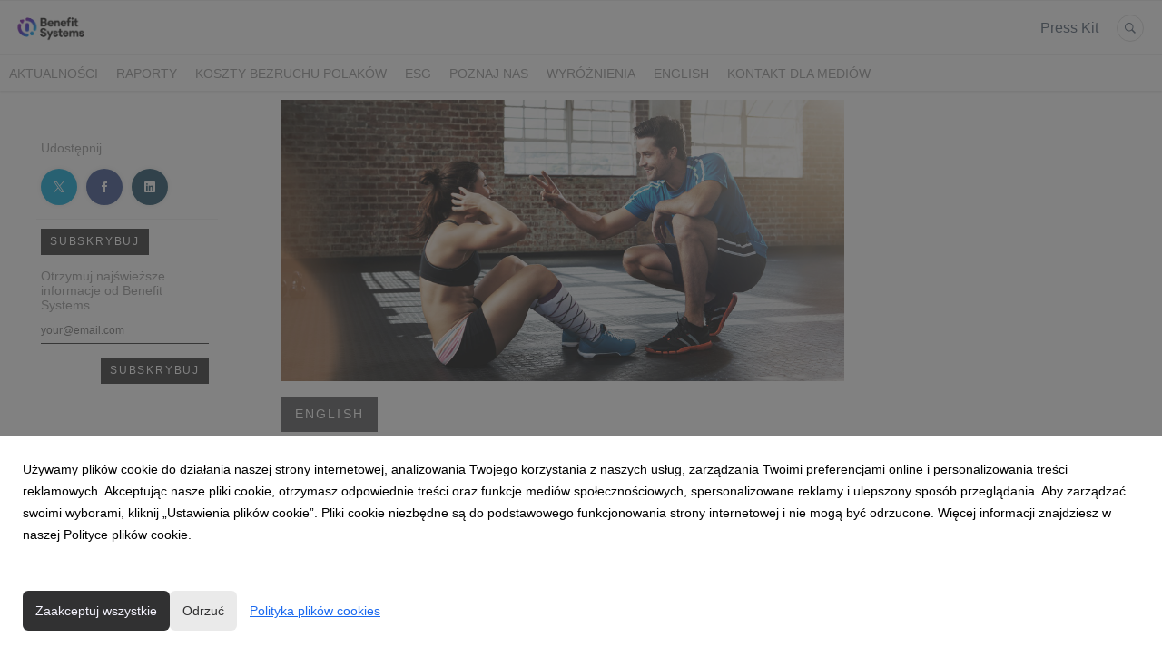

--- FILE ---
content_type: text/html; charset=utf-8
request_url: https://biuroprasowe.benefitsystems.pl/103005-benefit-systems-will-transfer-over-pln-4-million-to-its-partner-facilities-that-are-restarting-their-business
body_size: 11364
content:
<!DOCTYPE html>
<html lang="pl">
<head>
  <meta charset="utf-8">
  

  <meta content="summary" name="twitter:card" /><meta content="index, follow" name="robots" /><title>Benefit Systems will transfer over PLN 4 million to its partner facilities that are restarting their business</title><meta content="Benefit Systems will transfer over PLN 4 million to its partner facilities that are restarting their business" property="og:title" /><meta content="Benefit Systems will transfer over PLN 4 million to its partner facilities that are restarting their business" name="twitter:title" /><meta content="In June Benefit Systems, the organiser of the MultiSport Programme, intends to allocate over PLN 4 million as financial support for sports facilities resuming their operations after the epidemic. In the first month after defrosting the economy, Benefit Systems will pay a..." name="description" /><meta content="In June Benefit Systems, the organiser of the MultiSport Programme, intends to allocate over PLN 4 million as financial support for sports facilities resuming their operations after the epidemic. In the first month after defrosting the economy, Benefit Systems will pay a..." property="og:description" /><meta content="In June Benefit Systems, the organiser of the MultiSport Programme, intends to allocate over PLN 4 million as financial support for sports facilities resuming their operations after the epidemic. In the first month after defrosting the economy, Benefit Systems will pay a..." name="twitter:description" /><meta content="https://prowly-prod.s3.eu-west-1.amazonaws.com/uploads/landing_page/template_background/103005/a72d60f2352007e693faccab7ff73e6f.jpg" property="og:image" /><meta content="https://prowly-prod.s3.eu-west-1.amazonaws.com/uploads/landing_page/template_background/103005/a72d60f2352007e693faccab7ff73e6f.jpg" name="twitter:image:src" />
  <meta content="IE=edge,chrome=1" http-equiv="X-UA-Compatible">
  <meta content="pl" http-equiv="Content-Language">
  <meta name="viewport" content="width=device-width, initial-scale=1.0">
  <style>
      html {
        display: none;
      }
  </style>
    <link rel="alternate" type="application/rss+xml" title="RSS" href=//biuroprasowe.benefitsystems.pl/rss>
  <meta content="on" http-equiv="x-dns-prefetch-control" /><link href="https://googletagmanager.com" rel="dns-prefetch" /><link href="https://google-analytics.com" rel="dns-prefetch" /><link href="https://googleadservices.com" rel="dns-prefetch" /><link href="https://cdn.heapanalytics.com" rel="dns-prefetch" /><link href="https://widget.intercom.io" rel="dns-prefetch" /><link href="https://connect.facebook.net" rel="dns-prefetch" />
  
  <script nonce="ZdjREDz76BN4lPKIWv8Zo/2wRY2T8+rLrgnjWlBnexU="> </script>
    <link rel="preload" media="screen" href="//biuroprasowe.benefitsystems.pl/assets/core_2_theme/all-4ac8691471c3af6079b1655191de50b07c752e59a6c425b34f3354612f5d839d.css" as="style" data-turbolinks-track="true" />
    <script nonce="ZdjREDz76BN4lPKIWv8Zo/2wRY2T8+rLrgnjWlBnexU=">
      document.querySelector('link[rel="preload"]').onload = function() {
        this.rel = 'stylesheet';
      };
    </script>
      <style media="screen" type="text/css">
      .bg-client--base, .turbolinks-progress-bar {
        background: #313132;
      }
      .bg-client--alpha-0, .bg-client--alpha {
        background: rgba(49,49,50,0.8);
      }
      .bg-client--alpha-0-1, .bg-client--alpha-1 {
        background: rgba(49,49,50,0.7);
      }
      .bg-client--alpha-0-2, .bg-client--alpha-2 {
        background: rgba(49,49,50,0.6);
      }
      .bg-client--alpha-0-3, .bg-client--alpha-3 {
        background: rgba(49,49,50,0.5);
      }
      .bg-client--alpha-0-4, .bg-client--alpha-4 {
        background: rgba(49,49,50,0.4);
      }
      .bg-client--alpha-0-5, .bg-client--alpha-5 {
        background: rgba(49,49,50,0.3);
      }
      .bg-client--alpha-0-6, .bg-client--alpha-6 {
        background: rgba(49,49,50,0.1);
      }
      .bg-client--hover:hover {
        background: #313132;
      }
      .color-client--base {
        color: #313132;
      }
      .color-client--hover:hover {
        color: #313132;
      }
      .svg-client--hover:hover svg path {
        fill: #313132;
      }
      .border-client, .border--client {
        border: 1px solid #313132;
      }
      .border-client--base, .border--client--base {
        border-color: #313132 !important;
      }
      .border-client--hover:hover, .border--client--hover:hover {
        border: 1px solid #313132 !important;
      }
      .shadow-client--hover:hover, .shadow--client--hover:hover {
        box-shadow: 0px 0px 1px 6px rgba(49,49,50,0.1) !important;
      }
      .shadow-client--hover-2:hover, .shadow--client--hover-2:hover {
        box-shadow: 0px 0px 0px 3px rgba(49,49,50,0.3) !important;
      }
      .border-client--bottom {
        border-bottom: 3px solid #313132;
      }
      .border-client--top {
        border-top: 3px solid #313132;
      }
    </style>

  <link href="https://fonts.googleapis.com" rel="preconnect" /><link crossorigin="" href="https://fonts.gstatic.com" rel="preconnect" /><link href="https://fonts.googleapis.com/css2?family=Arial&amp;family=Arial&amp;display=swap" rel="stylesheet" /><style media="screen" type="text/css"> .header-font { font-family: Arial} body, .text-font { font-family:  Arial}</style><style media="screen" type="text/css"> .pr-header-font { font-family: Arial, sans-serif} .pr-text-font { font-family: Merriweather, serif}</style>
  <script nonce="ZdjREDz76BN4lPKIWv8Zo/2wRY2T8+rLrgnjWlBnexU="> docReady(function() {   if(getCookie('cookies-agreement') === "true") {     loadScripts();   } }); function loadScripts() {   loadTwitterScripts();   loadFacebookConnect();   loadInstagram(); } function loadInstagram() {   var twitter=document.createElement('script');   twitter.setAttribute("type","text/javascript");   twitter.setAttribute("id","instagram-script");   twitter.setAttribute("async","");   twitter.setAttribute("defer","");   twitter.setAttribute("src","//platform.instagram.com/en_US/embeds.js");   document.getElementsByTagName("head")[0].appendChild(twitter); } function loadTwitterScripts() {   var twitter=document.createElement('script');   twitter.setAttribute("type","text/javascript");   twitter.setAttribute("id","twitter-wjs");   twitter.setAttribute("async","");   twitter.setAttribute("defer","");   twitter.setAttribute("src","//platform.twitter.com/widgets.js");   document.getElementsByTagName("head")[0].appendChild(twitter); } function loadFacebookConnect() {   var facebook=document.createElement('script');   facebook.setAttribute("type","text/javascript");   facebook.setAttribute("id","facebook-script");   facebook.append(`    (function(d, s, id){   var js, fjs = d.getElementsByTagName(s)[0];   if (d.getElementById(id)) {return;}   js = d.createElement(s); js.id = id;   js.src = "https://connect.facebook.net/en_US/sdk.js";   fjs.parentNode.insertBefore(js, fjs);   }(document, 'script', 'facebook-jssdk'));`);   document.getElementsByTagName("head")[0].appendChild(facebook); } function getCookie(key) {   var keyValue = document.cookie.match('(^|;) ?' + key + '=([^;]*)(;|$)');   return keyValue ? keyValue[2] : null; } function docReady(fn) {   if (document.readyState === "complete" || document.readyState === "interactive") {       setTimeout(fn, 1);   } else {       document.addEventListener("DOMContentLoaded", fn);   } }</script>
      <script type="application/ld+json">
      {
        "@context": "http://schema.org",
        "@type": "NewsArticle",
        "headline": "Benefit Systems will transfer over PLN 4 million to its partner facilities that are restarting their business",
        "mainEntityOfPage": "https://biuroprasowe.benefitsystems.pl/103005-benefit-systems-will-transfer-over-pln-4-million-to-its-partner-facilities-that-are-restarting-their-business",
        "datePublished": "2020-06-04T14:33:00.000Z",
        "dateModified": "2020-07-14T12:34:32.133Z",
        "description": "In June Benefit Systems, the organiser of the MultiSport Programme, intends to allocate over PLN 4 million as financial support for sports facilities resuming their operations after the epidemic. In the first month after defrosting the economy, Benefit Systems will pay a..."
          ,
          "image": {
            "@type": "ImageObject",
            "url": "https://prowly-prod.s3.eu-west-1.amazonaws.com/uploads/landing_page/template_background/103005/a72d60f2352007e693faccab7ff73e6f.jpg",
            "width": "1920",
            "height": "960"
          }
          ,
          "author": {
            "@type": "Organization",
            "name": "Biuro Prasowe Benefit Systems"
          }
        ,
        "publisher": {
          "@type": "Organization",
          "name": "Biuro Prasowe Benefit Systems"
            ,
            "logo": {
              "@type": "ImageObject",
              "url": "https://prowly-prod.s3.eu-west-1.amazonaws.com/uploads/press_rooms/company_logos/1485/198883f44f65248ca8a47a58fbd6926a.png",
              "width": "1600",
              "height": "692"
            }
        }
      }
      </script>

  
  
  
  <script nonce="ZdjREDz76BN4lPKIWv8Zo/2wRY2T8+rLrgnjWlBnexU="> function getCookie(key) {   var keyValue = document.cookie.match('(^|;) ?' + key + '=([^;]*)(;|$)');   return keyValue ? keyValue[2] : null; } function docReady(fn) {   if (document.readyState === "complete" || document.readyState === "interactive") {       setTimeout(fn, 1);   } else {      document.addEventListener("DOMContentLoaded", fn);   } }</script>
  <!-- Google Tag Manager -->
<script>(function(w,d,s,l,i){w[l]=w[l]||[];w[l].push({'gtm.start':
new Date().getTime(),event:'gtm.js'});var f=d.getElementsByTagName(s)[0],
j=d.createElement(s),dl=l!='dataLayer'?'&l='+l:'';j.async=true;j.src=
'https://www.googletagmanager.com/gtm.js?id='+i+dl;f.parentNode.insertBefore(j,f);
})(window,document,'script','dataLayer','GTM-5RSZNMX');</script>
<!-- End Google Tag Manager -->
</head>
<body>
  
  <div class="pr-menu-wrapper pr-menu-upper-mobile" id="menu-story"><div class="pr-menu pr-menu-upper"><div class="pr-menu-upper-name"><a href="/" rel="" target="" title="Biuro Prasowe Benefit Systems"><img alt="Biuro Prasowe Benefit Systems logo" class="pr-menu-logo" src="https://prowly-prod.s3.eu-west-1.amazonaws.com/uploads/press_rooms/company_logos/1485/198883f44f65248ca8a47a58fbd6926a.png" /></a></div><div class="pr-menu-list-toggle-static margin-right--large"><i class="ion-android-menu pr-menu-mobile-open"></i></div><div class="pr-menu-list-toggle margin-right--large"><i class="ion-android-menu pr-menu-mobile-open"></i></div><div class="display-none--sm padding-right--base"><ul class="pr-menu-list"><li class="pr-menu-list-item pr-pr-menu-list-item--alt pr-menu-presskit"><a class="pr-menu-list-item pr-font--condensed header-font" href="/presskits">Press Kit</a></li><li class="pr-menu-list-item pr-pr-menu-list-item--alt"><a class="pr-menu-list-item" href="/search"><i class="ion-ios-search-strong pr-menu-list-item-icon"></i></a></li></ul></div></div><div class="pr-menu pr-menu-lower"><ul class="pr-menu-list flex--space-between flex--grow"><div class="pr-tabs--responsive"><ul class="pr-menu--responsive"><li class="pr-menu-list-item pr-menu-list-item--bottom pr-font--condensed header-font"><a class="pr-font--condensed" href="/releases/news">Aktualności</a></li><li class="pr-menu-list-item pr-menu-list-item--bottom pr-font--condensed header-font"><a class="pr-font--condensed" href="/releases/raporty">Raporty</a></li><li class="pr-menu-list-item pr-menu-list-item--bottom pr-font--condensed header-font"><a class="pr-font--condensed" href="/releases/koszty-bezruchu-polakow">Koszty bezruchu Polaków</a></li><li class="pr-menu-list-item pr-menu-list-item--bottom pr-font--condensed header-font"><a class="pr-font--condensed" href="/releases/esg">ESG</a></li><li class="pr-menu-list-item pr-menu-list-item--bottom pr-font--condensed header-font"><a class="pr-font--condensed" href="/releases/poznaj-nas">Poznaj nas</a></li><li class="pr-menu-list-item pr-menu-list-item--bottom pr-font--condensed header-font"><a class="pr-font--condensed" href="/releases/wyroznienia">Wyróżnienia</a></li><li class="pr-menu-list-item pr-menu-list-item--bottom pr-font--condensed header-font"><a class="pr-font--condensed" href="/releases/english">English</a></li><li class="pr-menu-list-item pr-menu-list-item--bottom pr-font--condensed header-font"><a class="pr-font--condensed" href="/releases/kontakt-dla-mediow">Kontakt dla mediów</a></li></ul><div class="pr-menu-more--responsive"><button class="pr-menu-list-item pr-font--uppercase pr-menu-list-item--bottom pr-font--condensed header-font" id="menu-bottom-toggle">Więcej<div class="ion-android-arrow-down flex--right margin-left--base" id="menu-bottom-toggle"></div></button><ul class="pr-menu-list-dropdown"></ul></div></div></ul></div><div class="pr-menu-mobile-container pr-menu pr-menu-mobile"><div class="pr-menu pr-menu-upper" style="position: fixed; top: 0; border: 1px solid #ededed;"><div class="pr-menu-upper-name"><a href="/" rel="" target="" title="Biuro Prasowe Benefit Systems"><img alt="Biuro Prasowe Benefit Systems logo" class="pr-menu-logo" src="https://prowly-prod.s3.eu-west-1.amazonaws.com/uploads/press_rooms/company_logos/1485/198883f44f65248ca8a47a58fbd6926a.png" /></a></div><div class="pr-menu-list-toggle-close margin-right--large"><i class="ion-android-close pr-menu-mobile-close pr-font--dark"></i></div></div><div class="flex--vertical flex--space-between"></div><ul class="pr-menu-list pr-menu-list-mobile"><li class="pr-menu-list-item pr-menu-list-item-mobile"><i class="ion-search pr-input__icon pr-text--xxxlarge margin-left--small margin-right--base"></i><div class="pr-menu-list-item header-font"><form action="/search" accept-charset="UTF-8" method="get"><input type="search" name="q" id="q" value="" placeholder="Szukaj" class="pr-menu-search-mobile" /></form></div></li><li class="pr-menu-list-item pr-menu-list-item-mobile"><a class="pr-menu-list-item pr-font--condensed-regular header-font" href="/releases/news">Aktualności</a></li><li class="pr-menu-list-item pr-menu-list-item-mobile"><a class="pr-menu-list-item pr-font--condensed-regular header-font" href="/releases/raporty">Raporty</a></li><li class="pr-menu-list-item pr-menu-list-item-mobile"><a class="pr-menu-list-item pr-font--condensed-regular header-font" href="/releases/koszty-bezruchu-polakow">Koszty bezruchu Polaków</a></li><li class="pr-menu-list-item pr-menu-list-item-mobile"><a class="pr-menu-list-item pr-font--condensed-regular header-font" href="/releases/esg">ESG</a></li><li class="pr-menu-list-item pr-menu-list-item-mobile"><a class="pr-menu-list-item pr-font--condensed-regular header-font" href="/releases/poznaj-nas">Poznaj nas</a></li><li class="pr-menu-list-item pr-menu-list-item-mobile"><a class="pr-menu-list-item pr-font--condensed-regular header-font" href="/releases/wyroznienia">Wyróżnienia</a></li><li class="pr-menu-list-item pr-menu-list-item-mobile"><a class="pr-menu-list-item pr-font--condensed-regular header-font" href="/releases/english">English</a></li><li class="pr-menu-list-item pr-menu-list-item-mobile"><a class="pr-menu-list-item pr-font--condensed-regular header-font" href="/releases/kontakt-dla-mediow">Kontakt dla mediów</a></li><li class="pr-menu-list-item pr-menu-list-item-mobile pr-text--normal"><a class="pr-menu-list-item pr-font--condensed-regular header-font" href="/presskits">Press Kit</a></li></ul><div class="flex flex--horizontal flex--space-between pr-menu-footer padding-bottom--base"><ul class="flex flex--horizontal"></ul><div class="flex flex--horizontal"><div class="flex padding-right--small pr-mobile-menu--socialmedia"><a target="_blank" alt="twitter" rel="nofollow" href="https://twitter.com/intent/tweet?text=https://biuroprasowe.benefitsystems.pl/103005-benefit-systems-will-transfer-over-pln-4-million-to-its-partner-facilities-that-are-restarting-their-business"><svg class="pr-header--large menu__list-item--icon padding-right--medium padding-left--small" viewBox="0 0 1200 1227" xmlns="http://www.w3.org/2000/svg"><path d="M714.163 519.284L1160.89 0H1055.03L667.137 450.887L357.328 0H0L468.492 681.821L0 1226.37H105.866L515.491 750.218L842.672 1226.37H1200L714.137 519.284H714.163ZM569.165 687.828L521.697 619.934L144.011 79.6944H306.615L611.412 515.685L658.88 583.579L1055.08 1150.3H892.476L569.165 687.854V687.828Z"></path></svg></a><a target="_blank" class="" alt="facebook" rel="nofollow" href="https://www.facebook.com/sharer/sharer.php?u=https://biuroprasowe.benefitsystems.pl/103005-benefit-systems-will-transfer-over-pln-4-million-to-its-partner-facilities-that-are-restarting-their-business"><i class="ion-social-facebook pr-header--large menu__list-item--icon padding-right--medium padding-left--small"></i></a><a target="_blank" class="" alt="linkedin" rel="nofollow" href="https://www.linkedin.com/shareArticle?mini=true&amp;url=https://biuroprasowe.benefitsystems.pl/103005-benefit-systems-will-transfer-over-pln-4-million-to-its-partner-facilities-that-are-restarting-their-business"><i class="ion-social-linkedin pr-header--large menu__list-item--icon padding-right--medium padding-left--small"></i></a></div></div></div></div></div><div class="pr-menu-title" id="menu-story-title"><div class="pr-menu padding--small"><div class="pr-text--xlarge pr-text--xlarge--truncate-line header-font pr-font--bold pr-font--dark margin-left--large text--main pr-font--condensed-regular">Benefit Systems will transfer over PLN 4 million to its partner facilities that are restarting their business</div><div class="flex padding-right--base margin-right--base menu-social"><a target="_blank" alt="twitter" rel="nofollow" href="https://twitter.com/intent/tweet?text=https://biuroprasowe.benefitsystems.pl/103005-benefit-systems-will-transfer-over-pln-4-million-to-its-partner-facilities-that-are-restarting-their-business"><div class="pr-menu-list-item-icon margin-right--base menu-icon border-client--hover svg-client--hover"><svg viewBox="0 0 1200 1227" xmlns="http://www.w3.org/2000/svg"><path d="M714.163 519.284L1160.89 0H1055.03L667.137 450.887L357.328 0H0L468.492 681.821L0 1226.37H105.866L515.491 750.218L842.672 1226.37H1200L714.137 519.284H714.163ZM569.165 687.828L521.697 619.934L144.011 79.6944H306.615L611.412 515.685L658.88 583.579L1055.08 1150.3H892.476L569.165 687.854V687.828Z"></path></svg></div></a><a target="_blank" class="" alt="facebook" rel="nofollow" href="https://www.facebook.com/sharer/sharer.php?u=https://biuroprasowe.benefitsystems.pl/103005-benefit-systems-will-transfer-over-pln-4-million-to-its-partner-facilities-that-are-restarting-their-business"><i class="ion-social-facebook pr-menu-list-item-icon margin-right--base menu-icon border-client--hover color-client--hover"></i></a><a target="_blank" class="" alt="linkedin" rel="nofollow" href="https://www.linkedin.com/shareArticle?mini=true&amp;url=https://biuroprasowe.benefitsystems.pl/103005-benefit-systems-will-transfer-over-pln-4-million-to-its-partner-facilities-that-are-restarting-their-business"><i class="ion-social-linkedin pr-menu-list-item-icon margin-right--base menu-icon border-client--hover color-client--hover"></i></a></div></div></div><div class="pr-menu-margin flex flex--vertical menu-margin--large"><div class="full-screen-height--content"><div class="full-screen-height"><div class="pr-menu-margin__top flex pr-flex-container pr-content" itemscope="" itemtype="//schema.org/Article"><div class="pr-flex-item-1 pr-side-column"><div class="pr-side-panel--small"><div id="js-story-side-panel"><div class="pr-side-panel"><div class="flex--vertical flex--left"><div class="flex--left pr-story--sidepanel-space pr-story--share-sapce-lead"><div class="pr-story--share-sapce-none"><div class="flex--left pr-story--text-small--sm header-font pr-font--condensed margin-bottom--base margin-right--small">Udostępnij</div><div class="flex"><div class="flex--left"><a target="_blank" alt="twitter" rel="nofollow" href="https://twitter.com/intent/tweet?text= https://biuroprasowe.benefitsystems.pl/103005-benefit-systems-will-transfer-over-pln-4-million-to-its-partner-facilities-that-are-restarting-their-business"><div class="pr-story--share-icon menu-icon pr-story--share-icon-twitter"><svg viewBox="0 0 1200 1227" xmlns="http://www.w3.org/2000/svg"><path d="M714.163 519.284L1160.89 0H1055.03L667.137 450.887L357.328 0H0L468.492 681.821L0 1226.37H105.866L515.491 750.218L842.672 1226.37H1200L714.137 519.284H714.163ZM569.165 687.828L521.697 619.934L144.011 79.6944H306.615L611.412 515.685L658.88 583.579L1055.08 1150.3H892.476L569.165 687.854V687.828Z"></path></svg></div></a></div><div class="flex--left"><a target="_blank" alt="facebook" rel="nofollow" href="https://www.facebook.com/sharer/sharer.php?u=https://biuroprasowe.benefitsystems.pl/103005-benefit-systems-will-transfer-over-pln-4-million-to-its-partner-facilities-that-are-restarting-their-business &amp;quote="><i class="ion-social-facebook pr-story--share-icon menu-icon pr-story--share-icon-facebook"></i></a></div><div class="flex--left"><a target="_blank" alt="linkedin" rel="nofollow" href="https://www.linkedin.com/shareArticle?mini=true&amp;url=https://biuroprasowe.benefitsystems.pl/103005-benefit-systems-will-transfer-over-pln-4-million-to-its-partner-facilities-that-are-restarting-their-business"><i class="ion-social-linkedin pr-story--share-icon menu-icon pr-story--share-icon-linkedin"></i></a></div></div></div></div></div><div class="newsletter-story_page padding-bottom--large padding-top--base" id="newsletter-story-page"><div class="form-container form__story-sidebar"><div class="flex--left"><p class="pr-header--tiny pr-font--uppercase pr-font--spacing padding-left--base padding-right--base padding-top--small padding-bottom--small margin-bottom--medium color-white" style="background-color: #313132;">Subskrybuj</p></div><div class="pr-story--text-small--lead_form header-font pr-font--condensed">Otrzymuj najświeższe informacje od Benefit Systems</div><form novalidate="novalidate" action="/journal_newsletter/subscribe" accept-charset="UTF-8" method="post"><input type="hidden" name="authenticity_token" value="TtolCwsAxykn7dZhyDCrmlA8_hgdkL4QyUKo_zwDkZDDTTVUJn2nunhTCe-L36HLilaIsq6omRHkZeu_hRKYZQ" autocomplete="off" /><div><input class="form__input-story pr-text--xsmall header-font" name="your_name" placeholder="Your name" style="display: none !important;" type="text" /><input class="form__input-story pr-text--xsmall header-font" name="email" placeholder="your@email.com" style="border-bottom: 1px solid #313132" type="text" /><div class="form__error-story pr-text--medium header-font flex--right"><div class="errors-container"></div></div><input name="presenter" type="hidden" value="story_page" /><input name="url" type="hidden" value="https://biuroprasowe.benefitsystems.pl/103005-benefit-systems-will-transfer-over-pln-4-million-to-its-partner-facilities-that-are-restarting-their-business" /><div class="form__container-story"></div></div><div class="flex--right"><input class="form__button-story pr-header--tiny pr-font--uppercase pr-font--spacing padding-left--base padding-right--base padding-top--small padding-bottom--small color-white" style="background-color: #313132;" type="submit" value="SUBSKRYBUJ" /></div></form></div></div></div></div></div></div><div class="pr-flex-item-2"><img alt="Benefit Systems will transfer over PLN 4 million to its partner facilities that are restarting their business" class="pr-story-background--small" content="https://prowly-prod.s3.eu-west-1.amazonaws.com/uploads/landing_page/template_background/103005/a72d60f2352007e693faccab7ff73e6f.jpg" itemprop="image" src="https://prowly-prod.s3.eu-west-1.amazonaws.com/uploads/landing_page/template_background/103005/a72d60f2352007e693faccab7ff73e6f.jpg" /><div><div class="pr-story-category-small"><a href="/releases/english"><div class="pr-story-category bg-client--alpha pr-text--medium pr-font--inverted pr-font--spacing pr-font--uppercase pr-font--condensed pr-header-font" itemprop="articleSection">English</div></a></div><div class="pr-story-hero--title-container"><div class="pr-font--dark"><h1 class="pr-story--header margin-bottom--base text--wrap pr-font--condensed pr-header-font" itemprop="name">Benefit Systems will transfer over PLN 4 million to its partner facilities that are restarting their business</h1></div><div class="pr-story--date"><p class="pr-story--text-small pr-font--condensed pr-text-font">04 czerwca 2020</p></div></div></div><div class="pr-story-content"><div class="pr-story--element-space"><div class="pr-story-lead"><p class="pr-story--lead-sans pr-header-font" style="text-align: left">In June Benefit Systems, the organiser of the MultiSport Programme, intends to allocate over PLN 4 million as financial support for sports facilities resuming their operations after the epidemic. In the first month after defrosting the economy, Benefit Systems will pay an additional amount to facilities that will open in accordance with sanitary guidelines by June 15. This is another form of support implemented by Benefit Systems for sports partners of the MultiSport Programme. <br></p></div></div><div class="pr-story--element-space"><div class="pr-story-paragraph"><div class="pr-story--text pr-text-font" style="text-align: left">&nbsp;– Sports and recreation facilities resume their activity only in the fourth stage of defrosting the economy, after being closed for 3 months. Unfortunately, this is low season in our industry. In addition, we will open with numerous restrictions, which is why we want to support our partners in the purchase of materials related to additional sanitary requirements. We hope that it will also be an incentive to open the facilities faster. As the MultiSport Index Pandemic survey shows, as many as 75% of people who previously used various types of sports clubs want to come back to them as soon as they open again. This creates the potential that we should try to use to make the industry recover and go back to the best condition possible after defrosting the economy and for its future development – comments Wojciech Szwarc, Management Board Member at Benefit Systems.<br><br>Under the MultiSport Programme Benefit Systems currently cooperates with 4,600 sports facilities from all over Poland. The company supports independent clubs through loans for the creation and modernisation of sports infrastructure. Between 2016 and 2020, it granted loans amounting to almost PLN 45 million. As a result, 35 new facilities were created, and 204 facilities were modernised. This provided 36,000 square metres of new workout area.<br><br>– For years we have felt co-responsible for supporting the development of sports infrastructure in Poland and for the facilities cooperating with us. Obtaining bank loans in our industry is difficult, that is why we provide our sports partners with financial support for their infrastructure development. During the pandemic, we suspended all loan instalment repayments, being aware of the difficult situation in which the entire industry found itself. Since June we have been introducing a payment system for the service of the MultiSport Programme in two-week cycles to accelerate financial flows and support the liquidity of our partners. We also made payments during the closing period, because during the pandemic we enabled the settlement of virtual visits of our card users under the MultiSport Programme. Several hundreds of facilities used this opportunity. Due to the upcoming summer season and increasingly prettier weather, encouraging to exercise outdoors, we also intend to settle outdoor activities conducted by our partners under the programme. We will inform about the details of this solution soon – adds Wojciech Szwarc.<br><br>Sports and recreation facilities, including fitness clubs, gyms, and swimming pools, will be able to resume operations on June 6. In accordance with the guidelines of the Chief Sanitary Inspectorate, wearing masks while working out will not be necessary. People training in clubs will be able to use changing rooms, toilets, and showers, with the clubs being obliged to increase the frequency of disinfection. Air circulation in the facilities is also to be increased. A limited number of people will be able to stay in the fitness clubs to meet the requirement of not exceeding the number corresponding to 1 person per 10 square metres of space. Both in the common areas and in the gyms, everyone will have to maintain a social distance of 2 metres. According to the regulation, it is customers that must disinfect equipment in gyms and fitness clubs before and after its use.<br><br>&nbsp;– In gyms and fitness clubs there has been a principle of regular disinfection of equipment for years. In connection with the restrictions introduced, it will include expendable exercise equipment, or every second machine turned off. Additional signs will also be installed, showing the distance on the floors and reminding people using the facilities to use disinfectant fluids. The facilities will also probably increase the number of stands with accessories for disinfecting equipment. We are in constant contact with our partners. Together we discuss the issues of sanitary guidelines and share good practices in this area. We believe that we will be ready for the return of Poles in needof physical activity – explains Wojciech Szwarc.<br><br>Benefit Systems has experience in activating Poles – through the MultiSport Programme it significantly increased the demand for sports and recreation services. Before the pandemic, the programme cards were used by 1.2 million users in Poland. According to the company's estimates, more than half of them are people who have never exercised in sports and recreation facilities before. It is thanks to, among others systematically implemented activities aimed at promoting a healthy lifestyle and sports activity. Benefit Systems also invests in the development of the industry by financing training and educational programmes that provide professional knowledge to people running sports facilities. Over 300 people have already benefited from ICAN Institute expert training, providing specialist knowledge in the field of facility management. Over 1,300 people have gained managerial knowledge within the MultiSport Academy, over 340 people took part in the SAFETY First training, and 280 people trained in GIODO regulations. As support for partner clubs, Benefit Systems has also been providing a specialised music service for years, which is regularly used by over 400 facilities.<br><br>***<br><br><em>Benefit Systems S.A. has been operating on the Polish market since 2001. The company created the MultiSport sports and recreation programme, which supports an active and healthy lifestyle of its users. Sports cards provide access to more than 4,600 sports and recreation facilities in over 650 cities throughout the country. The Company’s sports offer is also successfully implemented in the Czech Republic, Slovakia, Bulgaria, and Croatia. An important area of Benefit Systems activities is promoting an active lifestyle at every stage of life, which is why the Company undertakes initiatives to encourage physical activity among children, adults, and seniors.</em><br><br>&nbsp;<br></div></div></div><div class="pr-story-share--desktop"><div class="flex flex--space-between"><div class="flex--left pr-story-export"><p class="pr-story--text-small header-font pr-story--share-text pr-font--condensed margin-right--base">Pobierz jako</p><div><a class="pr-button pr-button--blue pr-button--inverted margin-top--base pdf-download pr-story--text-small header-font pr-story--share-text border-client--hover color-client--hover pr-story--share-icon pr-story-export--button" data-alert="Przepraszamy, pojawił się błąd. Prosimy spróbować później." data-type="pdf" data-vip="false" id="103005" target="_self">PDF</a><div class="pdf-download-spinner hide display--none"><div class="spinner--dots"><div class="bg-client--base bounce0"></div><div class="bg-client--base bounce1"></div><div class="bg-client--base bounce2"></div></div></div></div><div><a class="pr-button pr-button--blue pr-button--inverted margin-top--base docx-download pr-story--text-small header-font pr-story--share-text border-client--hover color-client--hover pr-story--share-icon pr-story-export--button" data-alert="Przepraszamy, pojawił się błąd. Prosimy spróbować później." data-vip="false" id="103005" target="_self">DOCX</a><div class="docx-download-spinner hide display--none"><div class="spinner--dots"><div class="bg-client--base bounce0"></div><div class="bg-client--base bounce1"></div><div class="bg-client--base bounce2"></div></div></div></div></div><div class="flex--right"><p class="pr-story--text-small header-font pr-story--share-text pr-font--condensed margin-right--base">Udostępnij</p><div class="flex menu-social"><a target="_blank" alt="twitter" rel="nofollow" href="https://twitter.com/intent/tweet?text= https://biuroprasowe.benefitsystems.pl/103005-benefit-systems-will-transfer-over-pln-4-million-to-its-partner-facilities-that-are-restarting-their-business"><div class="pr-story--share-icon menu-icon pr-story--share-icon-twitter"><svg viewBox="0 0 1200 1227" xmlns="http://www.w3.org/2000/svg"><path d="M714.163 519.284L1160.89 0H1055.03L667.137 450.887L357.328 0H0L468.492 681.821L0 1226.37H105.866L515.491 750.218L842.672 1226.37H1200L714.137 519.284H714.163ZM569.165 687.828L521.697 619.934L144.011 79.6944H306.615L611.412 515.685L658.88 583.579L1055.08 1150.3H892.476L569.165 687.854V687.828Z"></path></svg></div></a><a target="_blank" alt="facebook" rel="nofollow" href="https://www.facebook.com/sharer/sharer.php?u=https%3A%2F%2Fbiuroprasowe.benefitsystems.pl%2F103005-benefit-systems-will-transfer-over-pln-4-million-to-its-partner-facilities-that-are-restarting-their-business &amp;quote="><i class="ion-social-facebook pr-story--share-icon menu-icon pr-story--share-icon-facebook"></i></a><a target="_blank" alt="linkedin" rel="nofollow" href="https://www.linkedin.com/sharing/share-offsite?url=https%3A%2F%2Fbiuroprasowe.benefitsystems.pl%2F103005-benefit-systems-will-transfer-over-pln-4-million-to-its-partner-facilities-that-are-restarting-their-business"><i class="ion-social-linkedin pr-story--share-icon menu-icon pr-story--share-icon-linkedin"></i></a></div></div></div></div></div></div></div><div class="pr-attachments--anchorpoint" id="attachments"></div><div class="pr-content"></div><div class="pr-content"><div id="attachments"><div class="flex flex--horizontal flex--space-between margin-top--large flex--vertical-mobile"><div class="pr-header--xsmall header-font pr-font--dark pr-font--bold pr-font-weight--bold margin-bottom--base pr-font--condensed">Powiązane artykuły</div></div><div class="flex flex--wrapped"><a class="grid__box-1-1" target="_self" href="/439882-employers-support-employees-christmas-shopping-poles-spend-more-not-only-on-gifts"><div class="grid__box-content" itemscope="" itemtype="//schema.org/Article"><div class="pr-story"><div class="pr-story__background" content="https://prowly-prod.s3.eu-west-1.amazonaws.com/uploads/landing_page/cover_photo/439882/33fe224cde0cf42602aea0011973bafe.jpg" itemprop="thumbnailUrl" style="background-image: url(&#39;https://prowly-prod.s3.eu-west-1.amazonaws.com/uploads/landing_page/cover_photo/439882/33fe224cde0cf42602aea0011973bafe.jpg&#39;); background-position: center center;"></div><div class="pr-story__inner"><div class="pr-story__category-container"><h5 class="header-font pr-story__category pr-header--tiny pr-font--uppercase pr-font--spacing pr-font--inverted padding-left--base padding-right--base padding-top--small padding-bottom--small margin-bottom--small bg-client--alpha pr-font--condensed" itemprop="articleSection">English</h5></div><div class="pr-story__bottom"><div class="pr-story__header-container"><h6 class="pr-story__header pr-header--small header--custom text--main" style="overflow: hidden;"><span class="pr-header--xsmall pr-header--xsmall--truncate header--custom pr-font--condensed pr-font--tile--title header-font" itemprop="headline">Employers support employees’ Christmas shopping. Poles spend more, not only on gifts.</span><span class="pr-story__header-background bg-client--alpha"></span></h6></div><div class="pr-mobile-info"><div class="flex flex--horizontal"><p class="pr-text--xxsmall pr-font--inverted margin-bottom--small pr-font--condensed"><span class="pr-font--condensed" itemprop="datePublished">16 grudnia 2025</span></p></div></div><div class="pr-story__lead margin-top--small margin-right--medium">Groceries, cosmetics, jewellery, but also sports and culture – the end of the year is an intense shopping period. According to MyBenefit data, employee benefits, such as cafeteria programmes, play an increasingly important role here. Poles increasingly treat benefits as ...</div><div class="pr-story__footer pr-story__footer--white"><div class="pr-story__footer-1 flex--vertical"><p class="pr-text--xxsmall text-font pr-font--condensed pr-font--condensed-regular">16 grudnia 2025</p></div><div class="flex display--none-mobile"><object class="display--block"><a target="_blank" alt="twitter" rel="nofollow noopener" href="https://twitter.com/intent/tweet?text=https://biuroprasowe.benefitsystems.pl/439882-employers-support-employees-christmas-shopping-poles-spend-more-not-only-on-gifts"><div class="pr-story__footer-2 pr-story__footer-icon pr-shape--circle pr-shape--small"><svg viewBox="0 0 1200 1227" xmlns="http://www.w3.org/2000/svg"><path d="M714.163 519.284L1160.89 0H1055.03L667.137 450.887L357.328 0H0L468.492 681.821L0 1226.37H105.866L515.491 750.218L842.672 1226.37H1200L714.137 519.284H714.163ZM569.165 687.828L521.697 619.934L144.011 79.6944H306.615L611.412 515.685L658.88 583.579L1055.08 1150.3H892.476L569.165 687.854V687.828Z"></path></svg></div></a></object><object class="display--block"><a target="_blank" class="" alt="facebook" rel="nofollow noopener" href="https://www.facebook.com/sharer/sharer.php?u=https://biuroprasowe.benefitsystems.pl/439882-employers-support-employees-christmas-shopping-poles-spend-more-not-only-on-gifts"><i class="ion-social-facebook pr-story__footer-3 pr-story__footer-icon pr-shape--circle pr-shape--small story__footer-3-photo"></i></a></object><object class="display--block"><a target="_blank" class="" alt="linkedin" rel="nofollow noopener" href="https://www.linkedin.com/shareArticle?mini=true&amp;url=https://biuroprasowe.benefitsystems.pl/439882-employers-support-employees-christmas-shopping-poles-spend-more-not-only-on-gifts"><i class="ion-social-linkedin pr-story__footer-4 pr-story__footer-icon pr-shape--circle pr-shape--small story__footer-4-photo"></i></a></object></div></div></div></div></div></div></a><a class="grid__box-1-1" target="_self" href="/439880-benefit-systems-increases-its-involvement-in-the-fitness-market-and-acquires-a-51-stake-in-the-endorfina-network"><div class="grid__box-content" itemscope="" itemtype="//schema.org/Article"><div class="pr-story"><div class="pr-story__background" content="https://prowly-prod.s3.eu-west-1.amazonaws.com/uploads/landing_page/template_background/439880/0ed0d0846023f8f7cf08ae5df84118d3.jpg" itemprop="thumbnailUrl" style="background-image: url(&#39;https://prowly-prod.s3.eu-west-1.amazonaws.com/uploads/landing_page/template_background/439880/0ed0d0846023f8f7cf08ae5df84118d3.jpg&#39;); background-position: center center;"></div><div class="pr-story__inner"><div class="pr-story__category-container"><h5 class="header-font pr-story__category pr-header--tiny pr-font--uppercase pr-font--spacing pr-font--inverted padding-left--base padding-right--base padding-top--small padding-bottom--small margin-bottom--small bg-client--alpha pr-font--condensed" itemprop="articleSection">English</h5></div><div class="pr-story__bottom"><div class="pr-story__header-container"><h6 class="pr-story__header pr-header--small header--custom text--main" style="overflow: hidden;"><span class="pr-header--xsmall pr-header--xsmall--truncate header--custom pr-font--condensed pr-font--tile--title header-font" itemprop="headline">Benefit Systems increases its involvement in the fitness market and acquires a 51% stake in the Endorfina network.</span><span class="pr-story__header-background bg-client--alpha"></span></h6></div><div class="pr-mobile-info"><div class="flex flex--horizontal"><p class="pr-text--xxsmall pr-font--inverted margin-bottom--small pr-font--condensed"><span class="pr-font--condensed" itemprop="datePublished">16 grudnia 2025</span></p></div></div><div class="pr-story__lead margin-top--small margin-right--medium">The acquisition of the Endorfina network is a strategic decision by Benefit Systems to strengthen its portfolio of own fitness clubs in south-eastern Poland. In the first phase of the transaction, the company acquired 51% of shares in the Endorfina network, which has fac...</div><div class="pr-story__footer pr-story__footer--white"><div class="pr-story__footer-1 flex--vertical"><p class="pr-text--xxsmall text-font pr-font--condensed pr-font--condensed-regular">16 grudnia 2025</p></div><div class="flex display--none-mobile"><object class="display--block"><a target="_blank" alt="twitter" rel="nofollow noopener" href="https://twitter.com/intent/tweet?text=https://biuroprasowe.benefitsystems.pl/439880-benefit-systems-increases-its-involvement-in-the-fitness-market-and-acquires-a-51-stake-in-the-endorfina-network"><div class="pr-story__footer-2 pr-story__footer-icon pr-shape--circle pr-shape--small"><svg viewBox="0 0 1200 1227" xmlns="http://www.w3.org/2000/svg"><path d="M714.163 519.284L1160.89 0H1055.03L667.137 450.887L357.328 0H0L468.492 681.821L0 1226.37H105.866L515.491 750.218L842.672 1226.37H1200L714.137 519.284H714.163ZM569.165 687.828L521.697 619.934L144.011 79.6944H306.615L611.412 515.685L658.88 583.579L1055.08 1150.3H892.476L569.165 687.854V687.828Z"></path></svg></div></a></object><object class="display--block"><a target="_blank" class="" alt="facebook" rel="nofollow noopener" href="https://www.facebook.com/sharer/sharer.php?u=https://biuroprasowe.benefitsystems.pl/439880-benefit-systems-increases-its-involvement-in-the-fitness-market-and-acquires-a-51-stake-in-the-endorfina-network"><i class="ion-social-facebook pr-story__footer-3 pr-story__footer-icon pr-shape--circle pr-shape--small story__footer-3-photo"></i></a></object><object class="display--block"><a target="_blank" class="" alt="linkedin" rel="nofollow noopener" href="https://www.linkedin.com/shareArticle?mini=true&amp;url=https://biuroprasowe.benefitsystems.pl/439880-benefit-systems-increases-its-involvement-in-the-fitness-market-and-acquires-a-51-stake-in-the-endorfina-network"><i class="ion-social-linkedin pr-story__footer-4 pr-story__footer-icon pr-shape--circle pr-shape--small story__footer-4-photo"></i></a></object></div></div></div></div></div></div></a><a class="grid__box-1-1" target="_self" href="/439879-meditation-is-coming-to-fitness-clubs-this-is-a-response-to-the-overstimulation-of-society"><div class="grid__box-content" itemscope="" itemtype="//schema.org/Article"><div class="pr-story"><div class="pr-story__background" content="https://prowly-prod.s3.eu-west-1.amazonaws.com/uploads/landing_page/cover_photo/439879/dbf394dbf674126548e72bb05a8b7707.jpg" itemprop="thumbnailUrl" style="background-image: url(&#39;https://prowly-prod.s3.eu-west-1.amazonaws.com/uploads/landing_page/cover_photo/439879/dbf394dbf674126548e72bb05a8b7707.jpg&#39;); background-position: center center;"></div><div class="pr-story__inner"><div class="pr-story__category-container"><h5 class="header-font pr-story__category pr-header--tiny pr-font--uppercase pr-font--spacing pr-font--inverted padding-left--base padding-right--base padding-top--small padding-bottom--small margin-bottom--small bg-client--alpha pr-font--condensed" itemprop="articleSection">English</h5></div><div class="pr-story__bottom"><div class="pr-story__header-container"><h6 class="pr-story__header pr-header--small header--custom text--main" style="overflow: hidden;"><span class="pr-header--xsmall pr-header--xsmall--truncate header--custom pr-font--condensed pr-font--tile--title header-font" itemprop="headline">Meditation is coming to fitness clubs. This is a response to the overstimulation of society.</span><span class="pr-story__header-background bg-client--alpha"></span></h6></div><div class="pr-mobile-info"><div class="flex flex--horizontal"><p class="pr-text--xxsmall pr-font--inverted margin-bottom--small pr-font--condensed"><span class="pr-font--condensed" itemprop="datePublished">16 grudnia 2025</span></p></div></div><div class="pr-story__lead margin-top--small margin-right--medium">According to a survey commissioned by Benefit Systems, one in five people in Poland experiences stress every day or almost every day. In the realities of a constantly accelerating world, practices that support mental balance are becoming a particularly desirable good. We...</div><div class="pr-story__footer pr-story__footer--white"><div class="pr-story__footer-1 flex--vertical"><p class="pr-text--xxsmall text-font pr-font--condensed pr-font--condensed-regular">16 grudnia 2025</p></div><div class="flex display--none-mobile"><object class="display--block"><a target="_blank" alt="twitter" rel="nofollow noopener" href="https://twitter.com/intent/tweet?text=https://biuroprasowe.benefitsystems.pl/439879-meditation-is-coming-to-fitness-clubs-this-is-a-response-to-the-overstimulation-of-society"><div class="pr-story__footer-2 pr-story__footer-icon pr-shape--circle pr-shape--small"><svg viewBox="0 0 1200 1227" xmlns="http://www.w3.org/2000/svg"><path d="M714.163 519.284L1160.89 0H1055.03L667.137 450.887L357.328 0H0L468.492 681.821L0 1226.37H105.866L515.491 750.218L842.672 1226.37H1200L714.137 519.284H714.163ZM569.165 687.828L521.697 619.934L144.011 79.6944H306.615L611.412 515.685L658.88 583.579L1055.08 1150.3H892.476L569.165 687.854V687.828Z"></path></svg></div></a></object><object class="display--block"><a target="_blank" class="" alt="facebook" rel="nofollow noopener" href="https://www.facebook.com/sharer/sharer.php?u=https://biuroprasowe.benefitsystems.pl/439879-meditation-is-coming-to-fitness-clubs-this-is-a-response-to-the-overstimulation-of-society"><i class="ion-social-facebook pr-story__footer-3 pr-story__footer-icon pr-shape--circle pr-shape--small story__footer-3-photo"></i></a></object><object class="display--block"><a target="_blank" class="" alt="linkedin" rel="nofollow noopener" href="https://www.linkedin.com/shareArticle?mini=true&amp;url=https://biuroprasowe.benefitsystems.pl/439879-meditation-is-coming-to-fitness-clubs-this-is-a-response-to-the-overstimulation-of-society"><i class="ion-social-linkedin pr-story__footer-4 pr-story__footer-icon pr-shape--circle pr-shape--small story__footer-4-photo"></i></a></object></div></div></div></div></div></div></a><a class="grid__box-1-1" target="_self" href="/439878-in-response-to-short-days-and-winter-fatigue-almost-half-of-poles-are-trying-to-move-more-often"><div class="grid__box-content" itemscope="" itemtype="//schema.org/Article"><div class="pr-story"><div class="pr-story__background" content="https://prowly-prod.s3.eu-west-1.amazonaws.com/uploads/landing_page/template_background/439878/48f68e66e4913a6babc08248f6aafa41.jpg" itemprop="thumbnailUrl" style="background-image: url(&#39;https://prowly-prod.s3.eu-west-1.amazonaws.com/uploads/landing_page/template_background/439878/48f68e66e4913a6babc08248f6aafa41.jpg&#39;); background-position: center center;"></div><div class="pr-story__inner"><div class="pr-story__category-container"><h5 class="header-font pr-story__category pr-header--tiny pr-font--uppercase pr-font--spacing pr-font--inverted padding-left--base padding-right--base padding-top--small padding-bottom--small margin-bottom--small bg-client--alpha pr-font--condensed" itemprop="articleSection">English</h5></div><div class="pr-story__bottom"><div class="pr-story__header-container"><h6 class="pr-story__header pr-header--small header--custom text--main" style="overflow: hidden;"><span class="pr-header--xsmall pr-header--xsmall--truncate header--custom pr-font--condensed pr-font--tile--title header-font" itemprop="headline">In response to short days and winter fatigue, almost half of Poles are trying to move more often.</span><span class="pr-story__header-background bg-client--alpha"></span></h6></div><div class="pr-mobile-info"><div class="flex flex--horizontal"><p class="pr-text--xxsmall pr-font--inverted margin-bottom--small pr-font--condensed"><span class="pr-font--condensed" itemprop="datePublished">16 grudnia 2025</span></p></div></div><div class="pr-story__lead margin-top--small margin-right--medium">In winter, our willingness to act decreases and we often feel overwhelmed. Less sunlight, the end-of-year atmosphere, and a greater need for calories can all contribute to a depressed mood. 41% of surveyed Poles try to increase physical activity during this period and tr...</div><div class="pr-story__footer pr-story__footer--white"><div class="pr-story__footer-1 flex--vertical"><p class="pr-text--xxsmall text-font pr-font--condensed pr-font--condensed-regular">16 grudnia 2025</p></div><div class="flex display--none-mobile"><object class="display--block"><a target="_blank" alt="twitter" rel="nofollow noopener" href="https://twitter.com/intent/tweet?text=https://biuroprasowe.benefitsystems.pl/439878-in-response-to-short-days-and-winter-fatigue-almost-half-of-poles-are-trying-to-move-more-often"><div class="pr-story__footer-2 pr-story__footer-icon pr-shape--circle pr-shape--small"><svg viewBox="0 0 1200 1227" xmlns="http://www.w3.org/2000/svg"><path d="M714.163 519.284L1160.89 0H1055.03L667.137 450.887L357.328 0H0L468.492 681.821L0 1226.37H105.866L515.491 750.218L842.672 1226.37H1200L714.137 519.284H714.163ZM569.165 687.828L521.697 619.934L144.011 79.6944H306.615L611.412 515.685L658.88 583.579L1055.08 1150.3H892.476L569.165 687.854V687.828Z"></path></svg></div></a></object><object class="display--block"><a target="_blank" class="" alt="facebook" rel="nofollow noopener" href="https://www.facebook.com/sharer/sharer.php?u=https://biuroprasowe.benefitsystems.pl/439878-in-response-to-short-days-and-winter-fatigue-almost-half-of-poles-are-trying-to-move-more-often"><i class="ion-social-facebook pr-story__footer-3 pr-story__footer-icon pr-shape--circle pr-shape--small story__footer-3-photo"></i></a></object><object class="display--block"><a target="_blank" class="" alt="linkedin" rel="nofollow noopener" href="https://www.linkedin.com/shareArticle?mini=true&amp;url=https://biuroprasowe.benefitsystems.pl/439878-in-response-to-short-days-and-winter-fatigue-almost-half-of-poles-are-trying-to-move-more-often"><i class="ion-social-linkedin pr-story__footer-4 pr-story__footer-icon pr-shape--circle pr-shape--small story__footer-4-photo"></i></a></object></div></div></div></div></div></div></a></div></div></div></div><div class="pr-story--bottom-menu border-client--bottom pr-mobile-menu--socialmedia flex flex--space-between flex--strech"><div class="flex padding-right--small"><a target="_blank" href="/103005-benefit-systems-will-transfer-over-pln-4-million-to-its-partner-facilities-that-are-restarting-their-business/text"><div class="pr-story--share-icon-outline"><i class="ion-ios-copy pr-story--share-icon menu-icon border-client--hover color-client--hover"></i></div></a><a class="color-client--hover" href="#attachments"><div class="pr-story--share-icon-outline"><i class="ion-ios-cloud-download pr-story--share-icon menu-icon border-client--hover color-client--hover"></i></div></a></div><div class="flex padding-right--small"><a target="_blank" alt="twitter" rel="nofollow" href="https://twitter.com/intent/tweet?text=Benefit Systems will transfer over PLN 4 million to its partner facilities that are restarting their business https://biuroprasowe.benefitsystems.pl/103005-benefit-systems-will-transfer-over-pln-4-million-to-its-partner-facilities-that-are-restarting-their-business"><div class="pr-story--share-icon-outline"><div class="pr-story--share-icon menu-icon pr-color-social-chanel--twitter"><svg viewBox="0 0 1200 1227" xmlns="http://www.w3.org/2000/svg"><path d="M714.163 519.284L1160.89 0H1055.03L667.137 450.887L357.328 0H0L468.492 681.821L0 1226.37H105.866L515.491 750.218L842.672 1226.37H1200L714.137 519.284H714.163ZM569.165 687.828L521.697 619.934L144.011 79.6944H306.615L611.412 515.685L658.88 583.579L1055.08 1150.3H892.476L569.165 687.854V687.828Z"></path></svg></div></div></a><a target="_blank" class="" alt="facebook" rel="nofollow" href="https://www.facebook.com/sharer/sharer.php?u=https://biuroprasowe.benefitsystems.pl/103005-benefit-systems-will-transfer-over-pln-4-million-to-its-partner-facilities-that-are-restarting-their-business"><div class="pr-story--share-icon-outline"><i class="ion-social-facebook pr-story--share-icon menu-icon pr-color-social-chanel--facebook"></i></div></a><a target="_blank" class="" alt="linkedin" rel="nofollow" href="https://www.linkedin.com/shareArticle?mini=true&amp;url=https://biuroprasowe.benefitsystems.pl/103005-benefit-systems-will-transfer-over-pln-4-million-to-its-partner-facilities-that-are-restarting-their-business"><div class="pr-story--share-icon-outline"><i class="ion-social-linkedin pr-story--share-icon menu-icon border-client--hover pr-color-social-chanel--linkedinColor"></i></div></a></div></div><div class="pr-footer pr-footer-wrapper border-client--bottom flex--bottom flex--space-between"><div class="pr-footer-text header-font pr-text--large pr-font--condensed"></div><div class="flex pr-footer-policies"></div><div class="flex pr-footer-share"><div class="flex padding-right--small"><a target="_blank" class="js-social-share" alt="twitter" rel="nofollow noopener" href="https://twitter.com/intent/tweet?text=Biuro Prasowe Benefit Systems https://biuroprasowe.benefitsystems.pl"><div class="pr-footer-icon border-client--hover color-client--hover svg-client--hover"><svg viewBox="0 0 1200 1227" xmlns="http://www.w3.org/2000/svg"><path d="M714.163 519.284L1160.89 0H1055.03L667.137 450.887L357.328 0H0L468.492 681.821L0 1226.37H105.866L515.491 750.218L842.672 1226.37H1200L714.137 519.284H714.163ZM569.165 687.828L521.697 619.934L144.011 79.6944H306.615L611.412 515.685L658.88 583.579L1055.08 1150.3H892.476L569.165 687.854V687.828Z"></path></svg></div></a><a target="_blank" class="js-social-share" alt="twitter" rel="nofollow noopener" href="https://www.facebook.com/sharer/sharer.php?u=https://biuroprasowe.benefitsystems.pl"><i class="ion-social-facebook pr-footer-icon border-client--hover color-client--hover"></i></a><a target="_blank" class="js-social-share" alt="twitter" rel="nofollow noopener" href="https://www.linkedin.com/shareArticle?mini=true&amp;url=https://biuroprasowe.benefitsystems.pl"><i class="ion-social-linkedin pr-footer-icon border-client--hover color-client--hover"></i></a></div></div></div><div class="pr-leadform-popup"><div class="flex--right pr-leadform-popup-icon"><i class="ion-android-close"></i></div><div class="pr-leadform-popup-content"><div class="pr-header--xsmall pr-leadform-popup-title" data-title="Na Twój adres e-mail została wysłana prośba o potwierdzenie subskrypcji."></div><div class="pr-text--small pr-ie-width-fix" data-text="Potwierdzając subskrypcję wyrażasz zgodę na przetwarzanie Twoich danych w celu otrzymywania treści publikowanych w serwisie."></div></div></div><div class="cookies-overlay js-cookies-overlay"><div class="cookies-modal js-cookies-modal"><div class="cookies-content header-font">Używamy plików cookie do działania naszej strony internetowej, analizowania Twojego korzystania z naszych usług, zarządzania Twoimi preferencjami online i personalizowania treści reklamowych. Akceptując nasze pliki cookie, otrzymasz odpowiednie treści oraz funkcje mediów społecznościowych, spersonalizowane reklamy i ulepszony sposób przeglądania. Aby zarządzać swoimi wyborami, kliknij „Ustawienia plików cookie”. Pliki cookie niezbędne są do podstawowego funkcjonowania strony internetowej i nie mogą być odrzucone. Więcej informacji znajdziesz w naszej Polityce plików cookie.</div><div class="cookies-buttons"><button class="cookies-button cookies-button_primary bg-client--base header-font js-cookies-accept">Zaakceptuj wszystkie</button><button class="cookies-button cookies-button_secondary bg-client--alpha-0-6 color-client--base header-font js-cookies-deny">Odrzuć</button><button class="cookies-button cookies-button_link header-font js-cookies-settings">Polityka plików cookies</button></div></div><div class="cookies-settings-modal js-cookies-settings-modal"><div class="cookies-content header-font"><div class="cookies-header"><div class="cookies-back js-cookies-settings-back"><i class="ion-ios-arrow-thin-left"></i></div><div class="cookies-header_title">Polityka plików cookies</div><div class="cookies-close js-cookies-settings-close"><i class="ion-ios-close-empty"></i></div></div>Pliki cookie używane w witrynie są podzielone na kategorie. Poniżej możesz zapoznać się z każdą kategorią oraz zezwolić na niektóre lub wszystkie z nich lub je odrzucić, z wyjątkiem niezbędnych plików cookie, które są wymagane do zapewnienia podstawowej funkcjonalności witryny. Jeśli wcześniej dozwolone kategorie zostaną wyłączone, wszystkie pliki cookie przypisane do tej kategorii zostaną usunięte z Twojej przeglądarki. Listę plików cookies przypisanych do poszczególnych kategorii oraz szczegółowe informacje na ich temat znajdziesz w zakładce „Polityka plików cookies&quot;.<form class="header-font" id="cookies-form"><div class="cookies-categories"><div class="cookies-category"><div><div class="cookies-category-header">Niezbędne pliki cookie</div><div>Niektóre pliki cookie są wymagane do zapewnienia podstawowej funkcjonalności. Bez tych plików cookie witryna nie będzie działać prawidłowo. Są one domyślnie włączone i nie można ich wyłączyć.</div></div><input checked="" class="cookies-toggle" disabled="" name="necessary" type="checkbox" /></div><div class="cookies-category"><div><div class="cookies-category-header">Preferencje</div><div>Preferencyjne pliki cookie umożliwiają witrynie internetowej zapamiętywanie informacji w celu dostosowania wyglądu i zachowania witryny do potrzeb każdego użytkownika. Może to obejmować przechowywanie wybranej waluty, regionu, języka lub motywu kolorystycznego.</div></div><input class="cookies-toggle" id="cookies-preferences" name="preferences" type="checkbox" /></div><div class="cookies-category"><dic><div class="cookies-category-header">Analityczne pliki cookie</div><div>Analityczne pliki cookie pomagają nam ulepszać naszą witrynę internetową, gromadząc i raportując informacje na temat jej użytkowania.</div></dic><input class="cookies-toggle" id="cookies-analytical" name="analytical" type="checkbox" /></div><div class="cookies-category"><div><div class="cookies-category-header">Marketingowe pliki cookie</div><div>Marketingowe pliki cookie służą do śledzenia odwiedzających na stronach internetowych, aby umożliwić wydawcom wyświetlanie trafnych i angażujących reklam. Włączając marketingowe pliki cookie, wyrażasz zgodę na spersonalizowane reklamy na różnych platformach.</div></div><input class="cookies-toggle" id="cookies-marketing" name="marketing" type="checkbox" /></div><div class="cookies-settings-buttons header-font"><button class="cookies-button cookies-button_primary bg-client--base header-font" type="submit">Zapisz ustawienia</button></div></div></form></div></div></div></div></div>


  <script src="/assets/core_2_theme/all-ecd69e912a7b983df07a5b39a0f44bdb8029c77335b6e428898fcf850d4fe740.js" data-turbolinks-track="true"></script><script src="/assets/youtube-099d372bf1bea55e76bc4e41a4a655371a1b78cc8c5cde082367604eb9eb2532.js"></script>

  <!-- <script src="//biuroprasowe.benefitsystems.pl/assets/core_2_theme/all-ecd69e912a7b983df07a5b39a0f44bdb8029c77335b6e428898fcf850d4fe740.js" data-turbolinks-track="true"></script> -->
  <!-- Google Tag Manager (noscript) -->
<noscript><iframe src=https://www.googletagmanager.com/ns.html?id=GTM-5RSZNMX
height="0" width="0" style="display:none;visibility:hidden"></iframe></noscript>
<!-- End Google Tag Manager (noscript) -->
  
  <!--  -->
</body>
</html>
